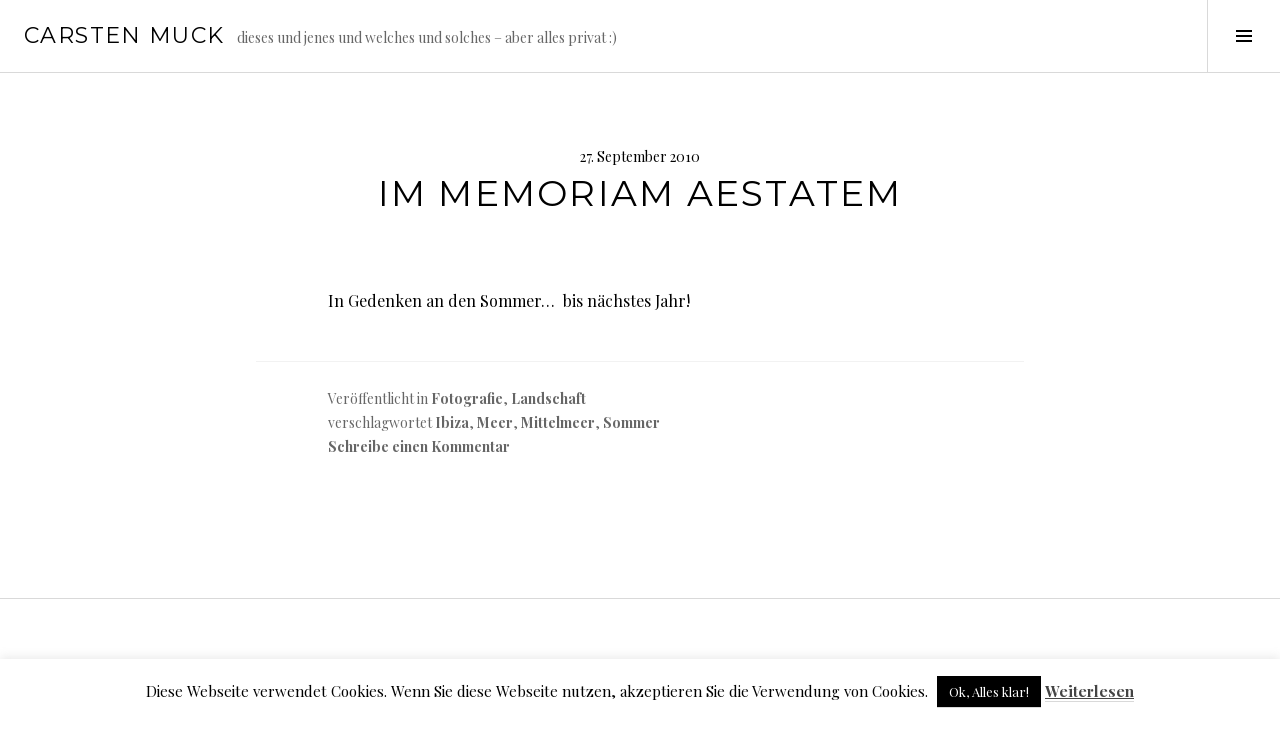

--- FILE ---
content_type: text/html; charset=UTF-8
request_url: http://www.carstenmuck.de/fotografie/im-memoriam-aestatem
body_size: 15070
content:
<!DOCTYPE html>
<html lang="de">
<head>
<meta charset="UTF-8">
<meta name="viewport" content="width=device-width, initial-scale=1">
<link rel="profile" href="http://gmpg.org/xfn/11">
<link rel="pingback" href="http://www.carstenmuck.de/xmlrpc.php">

<title>im memoriam aestatem &#8211; Carsten Muck</title>
<meta name='robots' content='max-image-preview:large' />
<link rel='dns-prefetch' href='//www.carstenmuck.de' />
<link rel='dns-prefetch' href='//stats.wp.com' />
<link rel='dns-prefetch' href='//fonts.googleapis.com' />
<link rel='dns-prefetch' href='//v0.wordpress.com' />
<link rel="alternate" type="application/rss+xml" title="Carsten Muck &raquo; Feed" href="https://www.carstenmuck.de/feed" />
<link rel="alternate" type="application/rss+xml" title="Carsten Muck &raquo; Kommentar-Feed" href="https://www.carstenmuck.de/comments/feed" />
<link rel="alternate" type="application/rss+xml" title="Carsten Muck &raquo; Kommentar-Feed zu im memoriam aestatem" href="https://www.carstenmuck.de/fotografie/im-memoriam-aestatem/feed" />
<link rel="alternate" title="oEmbed (JSON)" type="application/json+oembed" href="https://www.carstenmuck.de/wp-json/oembed/1.0/embed?url=https%3A%2F%2Fwww.carstenmuck.de%2Ffotografie%2Fim-memoriam-aestatem" />
<link rel="alternate" title="oEmbed (XML)" type="text/xml+oembed" href="https://www.carstenmuck.de/wp-json/oembed/1.0/embed?url=https%3A%2F%2Fwww.carstenmuck.de%2Ffotografie%2Fim-memoriam-aestatem&#038;format=xml" />
<style id='wp-img-auto-sizes-contain-inline-css' type='text/css'>
img:is([sizes=auto i],[sizes^="auto," i]){contain-intrinsic-size:3000px 1500px}
/*# sourceURL=wp-img-auto-sizes-contain-inline-css */
</style>
<style id='wp-emoji-styles-inline-css' type='text/css'>

	img.wp-smiley, img.emoji {
		display: inline !important;
		border: none !important;
		box-shadow: none !important;
		height: 1em !important;
		width: 1em !important;
		margin: 0 0.07em !important;
		vertical-align: -0.1em !important;
		background: none !important;
		padding: 0 !important;
	}
/*# sourceURL=wp-emoji-styles-inline-css */
</style>
<style id='wp-block-library-inline-css' type='text/css'>
:root{--wp-block-synced-color:#7a00df;--wp-block-synced-color--rgb:122,0,223;--wp-bound-block-color:var(--wp-block-synced-color);--wp-editor-canvas-background:#ddd;--wp-admin-theme-color:#007cba;--wp-admin-theme-color--rgb:0,124,186;--wp-admin-theme-color-darker-10:#006ba1;--wp-admin-theme-color-darker-10--rgb:0,107,160.5;--wp-admin-theme-color-darker-20:#005a87;--wp-admin-theme-color-darker-20--rgb:0,90,135;--wp-admin-border-width-focus:2px}@media (min-resolution:192dpi){:root{--wp-admin-border-width-focus:1.5px}}.wp-element-button{cursor:pointer}:root .has-very-light-gray-background-color{background-color:#eee}:root .has-very-dark-gray-background-color{background-color:#313131}:root .has-very-light-gray-color{color:#eee}:root .has-very-dark-gray-color{color:#313131}:root .has-vivid-green-cyan-to-vivid-cyan-blue-gradient-background{background:linear-gradient(135deg,#00d084,#0693e3)}:root .has-purple-crush-gradient-background{background:linear-gradient(135deg,#34e2e4,#4721fb 50%,#ab1dfe)}:root .has-hazy-dawn-gradient-background{background:linear-gradient(135deg,#faaca8,#dad0ec)}:root .has-subdued-olive-gradient-background{background:linear-gradient(135deg,#fafae1,#67a671)}:root .has-atomic-cream-gradient-background{background:linear-gradient(135deg,#fdd79a,#004a59)}:root .has-nightshade-gradient-background{background:linear-gradient(135deg,#330968,#31cdcf)}:root .has-midnight-gradient-background{background:linear-gradient(135deg,#020381,#2874fc)}:root{--wp--preset--font-size--normal:16px;--wp--preset--font-size--huge:42px}.has-regular-font-size{font-size:1em}.has-larger-font-size{font-size:2.625em}.has-normal-font-size{font-size:var(--wp--preset--font-size--normal)}.has-huge-font-size{font-size:var(--wp--preset--font-size--huge)}.has-text-align-center{text-align:center}.has-text-align-left{text-align:left}.has-text-align-right{text-align:right}.has-fit-text{white-space:nowrap!important}#end-resizable-editor-section{display:none}.aligncenter{clear:both}.items-justified-left{justify-content:flex-start}.items-justified-center{justify-content:center}.items-justified-right{justify-content:flex-end}.items-justified-space-between{justify-content:space-between}.screen-reader-text{border:0;clip-path:inset(50%);height:1px;margin:-1px;overflow:hidden;padding:0;position:absolute;width:1px;word-wrap:normal!important}.screen-reader-text:focus{background-color:#ddd;clip-path:none;color:#444;display:block;font-size:1em;height:auto;left:5px;line-height:normal;padding:15px 23px 14px;text-decoration:none;top:5px;width:auto;z-index:100000}html :where(.has-border-color){border-style:solid}html :where([style*=border-top-color]){border-top-style:solid}html :where([style*=border-right-color]){border-right-style:solid}html :where([style*=border-bottom-color]){border-bottom-style:solid}html :where([style*=border-left-color]){border-left-style:solid}html :where([style*=border-width]){border-style:solid}html :where([style*=border-top-width]){border-top-style:solid}html :where([style*=border-right-width]){border-right-style:solid}html :where([style*=border-bottom-width]){border-bottom-style:solid}html :where([style*=border-left-width]){border-left-style:solid}html :where(img[class*=wp-image-]){height:auto;max-width:100%}:where(figure){margin:0 0 1em}html :where(.is-position-sticky){--wp-admin--admin-bar--position-offset:var(--wp-admin--admin-bar--height,0px)}@media screen and (max-width:600px){html :where(.is-position-sticky){--wp-admin--admin-bar--position-offset:0px}}

/*# sourceURL=wp-block-library-inline-css */
</style><style id='global-styles-inline-css' type='text/css'>
:root{--wp--preset--aspect-ratio--square: 1;--wp--preset--aspect-ratio--4-3: 4/3;--wp--preset--aspect-ratio--3-4: 3/4;--wp--preset--aspect-ratio--3-2: 3/2;--wp--preset--aspect-ratio--2-3: 2/3;--wp--preset--aspect-ratio--16-9: 16/9;--wp--preset--aspect-ratio--9-16: 9/16;--wp--preset--color--black: #000000;--wp--preset--color--cyan-bluish-gray: #abb8c3;--wp--preset--color--white: #ffffff;--wp--preset--color--pale-pink: #f78da7;--wp--preset--color--vivid-red: #cf2e2e;--wp--preset--color--luminous-vivid-orange: #ff6900;--wp--preset--color--luminous-vivid-amber: #fcb900;--wp--preset--color--light-green-cyan: #7bdcb5;--wp--preset--color--vivid-green-cyan: #00d084;--wp--preset--color--pale-cyan-blue: #8ed1fc;--wp--preset--color--vivid-cyan-blue: #0693e3;--wp--preset--color--vivid-purple: #9b51e0;--wp--preset--gradient--vivid-cyan-blue-to-vivid-purple: linear-gradient(135deg,rgb(6,147,227) 0%,rgb(155,81,224) 100%);--wp--preset--gradient--light-green-cyan-to-vivid-green-cyan: linear-gradient(135deg,rgb(122,220,180) 0%,rgb(0,208,130) 100%);--wp--preset--gradient--luminous-vivid-amber-to-luminous-vivid-orange: linear-gradient(135deg,rgb(252,185,0) 0%,rgb(255,105,0) 100%);--wp--preset--gradient--luminous-vivid-orange-to-vivid-red: linear-gradient(135deg,rgb(255,105,0) 0%,rgb(207,46,46) 100%);--wp--preset--gradient--very-light-gray-to-cyan-bluish-gray: linear-gradient(135deg,rgb(238,238,238) 0%,rgb(169,184,195) 100%);--wp--preset--gradient--cool-to-warm-spectrum: linear-gradient(135deg,rgb(74,234,220) 0%,rgb(151,120,209) 20%,rgb(207,42,186) 40%,rgb(238,44,130) 60%,rgb(251,105,98) 80%,rgb(254,248,76) 100%);--wp--preset--gradient--blush-light-purple: linear-gradient(135deg,rgb(255,206,236) 0%,rgb(152,150,240) 100%);--wp--preset--gradient--blush-bordeaux: linear-gradient(135deg,rgb(254,205,165) 0%,rgb(254,45,45) 50%,rgb(107,0,62) 100%);--wp--preset--gradient--luminous-dusk: linear-gradient(135deg,rgb(255,203,112) 0%,rgb(199,81,192) 50%,rgb(65,88,208) 100%);--wp--preset--gradient--pale-ocean: linear-gradient(135deg,rgb(255,245,203) 0%,rgb(182,227,212) 50%,rgb(51,167,181) 100%);--wp--preset--gradient--electric-grass: linear-gradient(135deg,rgb(202,248,128) 0%,rgb(113,206,126) 100%);--wp--preset--gradient--midnight: linear-gradient(135deg,rgb(2,3,129) 0%,rgb(40,116,252) 100%);--wp--preset--font-size--small: 13px;--wp--preset--font-size--medium: 20px;--wp--preset--font-size--large: 36px;--wp--preset--font-size--x-large: 42px;--wp--preset--spacing--20: 0.44rem;--wp--preset--spacing--30: 0.67rem;--wp--preset--spacing--40: 1rem;--wp--preset--spacing--50: 1.5rem;--wp--preset--spacing--60: 2.25rem;--wp--preset--spacing--70: 3.38rem;--wp--preset--spacing--80: 5.06rem;--wp--preset--shadow--natural: 6px 6px 9px rgba(0, 0, 0, 0.2);--wp--preset--shadow--deep: 12px 12px 50px rgba(0, 0, 0, 0.4);--wp--preset--shadow--sharp: 6px 6px 0px rgba(0, 0, 0, 0.2);--wp--preset--shadow--outlined: 6px 6px 0px -3px rgb(255, 255, 255), 6px 6px rgb(0, 0, 0);--wp--preset--shadow--crisp: 6px 6px 0px rgb(0, 0, 0);}:where(.is-layout-flex){gap: 0.5em;}:where(.is-layout-grid){gap: 0.5em;}body .is-layout-flex{display: flex;}.is-layout-flex{flex-wrap: wrap;align-items: center;}.is-layout-flex > :is(*, div){margin: 0;}body .is-layout-grid{display: grid;}.is-layout-grid > :is(*, div){margin: 0;}:where(.wp-block-columns.is-layout-flex){gap: 2em;}:where(.wp-block-columns.is-layout-grid){gap: 2em;}:where(.wp-block-post-template.is-layout-flex){gap: 1.25em;}:where(.wp-block-post-template.is-layout-grid){gap: 1.25em;}.has-black-color{color: var(--wp--preset--color--black) !important;}.has-cyan-bluish-gray-color{color: var(--wp--preset--color--cyan-bluish-gray) !important;}.has-white-color{color: var(--wp--preset--color--white) !important;}.has-pale-pink-color{color: var(--wp--preset--color--pale-pink) !important;}.has-vivid-red-color{color: var(--wp--preset--color--vivid-red) !important;}.has-luminous-vivid-orange-color{color: var(--wp--preset--color--luminous-vivid-orange) !important;}.has-luminous-vivid-amber-color{color: var(--wp--preset--color--luminous-vivid-amber) !important;}.has-light-green-cyan-color{color: var(--wp--preset--color--light-green-cyan) !important;}.has-vivid-green-cyan-color{color: var(--wp--preset--color--vivid-green-cyan) !important;}.has-pale-cyan-blue-color{color: var(--wp--preset--color--pale-cyan-blue) !important;}.has-vivid-cyan-blue-color{color: var(--wp--preset--color--vivid-cyan-blue) !important;}.has-vivid-purple-color{color: var(--wp--preset--color--vivid-purple) !important;}.has-black-background-color{background-color: var(--wp--preset--color--black) !important;}.has-cyan-bluish-gray-background-color{background-color: var(--wp--preset--color--cyan-bluish-gray) !important;}.has-white-background-color{background-color: var(--wp--preset--color--white) !important;}.has-pale-pink-background-color{background-color: var(--wp--preset--color--pale-pink) !important;}.has-vivid-red-background-color{background-color: var(--wp--preset--color--vivid-red) !important;}.has-luminous-vivid-orange-background-color{background-color: var(--wp--preset--color--luminous-vivid-orange) !important;}.has-luminous-vivid-amber-background-color{background-color: var(--wp--preset--color--luminous-vivid-amber) !important;}.has-light-green-cyan-background-color{background-color: var(--wp--preset--color--light-green-cyan) !important;}.has-vivid-green-cyan-background-color{background-color: var(--wp--preset--color--vivid-green-cyan) !important;}.has-pale-cyan-blue-background-color{background-color: var(--wp--preset--color--pale-cyan-blue) !important;}.has-vivid-cyan-blue-background-color{background-color: var(--wp--preset--color--vivid-cyan-blue) !important;}.has-vivid-purple-background-color{background-color: var(--wp--preset--color--vivid-purple) !important;}.has-black-border-color{border-color: var(--wp--preset--color--black) !important;}.has-cyan-bluish-gray-border-color{border-color: var(--wp--preset--color--cyan-bluish-gray) !important;}.has-white-border-color{border-color: var(--wp--preset--color--white) !important;}.has-pale-pink-border-color{border-color: var(--wp--preset--color--pale-pink) !important;}.has-vivid-red-border-color{border-color: var(--wp--preset--color--vivid-red) !important;}.has-luminous-vivid-orange-border-color{border-color: var(--wp--preset--color--luminous-vivid-orange) !important;}.has-luminous-vivid-amber-border-color{border-color: var(--wp--preset--color--luminous-vivid-amber) !important;}.has-light-green-cyan-border-color{border-color: var(--wp--preset--color--light-green-cyan) !important;}.has-vivid-green-cyan-border-color{border-color: var(--wp--preset--color--vivid-green-cyan) !important;}.has-pale-cyan-blue-border-color{border-color: var(--wp--preset--color--pale-cyan-blue) !important;}.has-vivid-cyan-blue-border-color{border-color: var(--wp--preset--color--vivid-cyan-blue) !important;}.has-vivid-purple-border-color{border-color: var(--wp--preset--color--vivid-purple) !important;}.has-vivid-cyan-blue-to-vivid-purple-gradient-background{background: var(--wp--preset--gradient--vivid-cyan-blue-to-vivid-purple) !important;}.has-light-green-cyan-to-vivid-green-cyan-gradient-background{background: var(--wp--preset--gradient--light-green-cyan-to-vivid-green-cyan) !important;}.has-luminous-vivid-amber-to-luminous-vivid-orange-gradient-background{background: var(--wp--preset--gradient--luminous-vivid-amber-to-luminous-vivid-orange) !important;}.has-luminous-vivid-orange-to-vivid-red-gradient-background{background: var(--wp--preset--gradient--luminous-vivid-orange-to-vivid-red) !important;}.has-very-light-gray-to-cyan-bluish-gray-gradient-background{background: var(--wp--preset--gradient--very-light-gray-to-cyan-bluish-gray) !important;}.has-cool-to-warm-spectrum-gradient-background{background: var(--wp--preset--gradient--cool-to-warm-spectrum) !important;}.has-blush-light-purple-gradient-background{background: var(--wp--preset--gradient--blush-light-purple) !important;}.has-blush-bordeaux-gradient-background{background: var(--wp--preset--gradient--blush-bordeaux) !important;}.has-luminous-dusk-gradient-background{background: var(--wp--preset--gradient--luminous-dusk) !important;}.has-pale-ocean-gradient-background{background: var(--wp--preset--gradient--pale-ocean) !important;}.has-electric-grass-gradient-background{background: var(--wp--preset--gradient--electric-grass) !important;}.has-midnight-gradient-background{background: var(--wp--preset--gradient--midnight) !important;}.has-small-font-size{font-size: var(--wp--preset--font-size--small) !important;}.has-medium-font-size{font-size: var(--wp--preset--font-size--medium) !important;}.has-large-font-size{font-size: var(--wp--preset--font-size--large) !important;}.has-x-large-font-size{font-size: var(--wp--preset--font-size--x-large) !important;}
/*# sourceURL=global-styles-inline-css */
</style>

<style id='classic-theme-styles-inline-css' type='text/css'>
/*! This file is auto-generated */
.wp-block-button__link{color:#fff;background-color:#32373c;border-radius:9999px;box-shadow:none;text-decoration:none;padding:calc(.667em + 2px) calc(1.333em + 2px);font-size:1.125em}.wp-block-file__button{background:#32373c;color:#fff;text-decoration:none}
/*# sourceURL=/wp-includes/css/classic-themes.min.css */
</style>
<link rel='stylesheet' id='cookie-law-info-css' href='http://www.carstenmuck.de/wp-content/plugins/cookie-law-info/legacy/public/css/cookie-law-info-public.css?ver=3.3.9.1' type='text/css' media='all' />
<link rel='stylesheet' id='cookie-law-info-gdpr-css' href='http://www.carstenmuck.de/wp-content/plugins/cookie-law-info/legacy/public/css/cookie-law-info-gdpr.css?ver=3.3.9.1' type='text/css' media='all' />
<link rel='stylesheet' id='genericons-css' href='http://www.carstenmuck.de/wp-content/plugins/jetpack/_inc/genericons/genericons/genericons.css?ver=3.1' type='text/css' media='all' />
<link rel='stylesheet' id='boardwalk-source-code-pro-css' href='https://fonts.googleapis.com/css?family=Source+Code+Pro%3A400%2C700&#038;subset=latin%2Clatin-ext&#038;ver=6.9' type='text/css' media='all' />
<link rel='stylesheet' id='cubic-montserrat-css' href='https://fonts.googleapis.com/css?family=Montserrat%3A400%2C700' type='text/css' media='all' />
<link rel='stylesheet' id='cubic-playfair-display-css' href='https://fonts.googleapis.com/css?family=Playfair+Display%3A400%2C700%2C400italic%2C700italic&#038;subset=latin%2Clatin-ext' type='text/css' media='all' />
<link rel='stylesheet' id='cubic-parent-style-css' href='http://www.carstenmuck.de/wp-content/themes/boardwalk/style.css?ver=6.9' type='text/css' media='all' />
<link rel='stylesheet' id='boardwalk-style-css' href='http://www.carstenmuck.de/wp-content/themes/cubic/style.css?ver=6.9' type='text/css' media='all' />
<script type="text/javascript" src="http://www.carstenmuck.de/wp-includes/js/jquery/jquery.min.js?ver=3.7.1" id="jquery-core-js"></script>
<script type="text/javascript" src="http://www.carstenmuck.de/wp-includes/js/jquery/jquery-migrate.min.js?ver=3.4.1" id="jquery-migrate-js"></script>
<script type="text/javascript" id="cookie-law-info-js-extra">
/* <![CDATA[ */
var Cli_Data = {"nn_cookie_ids":[],"cookielist":[],"non_necessary_cookies":[],"ccpaEnabled":"","ccpaRegionBased":"","ccpaBarEnabled":"","strictlyEnabled":["necessary","obligatoire"],"ccpaType":"gdpr","js_blocking":"","custom_integration":"","triggerDomRefresh":"","secure_cookies":""};
var cli_cookiebar_settings = {"animate_speed_hide":"500","animate_speed_show":"500","background":"#fff","border":"#444","border_on":"","button_1_button_colour":"#000","button_1_button_hover":"#000000","button_1_link_colour":"#fff","button_1_as_button":"1","button_1_new_win":"","button_2_button_colour":"#333","button_2_button_hover":"#292929","button_2_link_colour":"#444","button_2_as_button":"","button_2_hidebar":"","button_3_button_colour":"#000","button_3_button_hover":"#000000","button_3_link_colour":"#fff","button_3_as_button":"1","button_3_new_win":"","button_4_button_colour":"#000","button_4_button_hover":"#000000","button_4_link_colour":"#fff","button_4_as_button":"1","button_7_button_colour":"#61a229","button_7_button_hover":"#4e8221","button_7_link_colour":"#fff","button_7_as_button":"1","button_7_new_win":"","font_family":"inherit","header_fix":"","notify_animate_hide":"1","notify_animate_show":"","notify_div_id":"#cookie-law-info-bar","notify_position_horizontal":"right","notify_position_vertical":"bottom","scroll_close":"","scroll_close_reload":"","accept_close_reload":"","reject_close_reload":"","showagain_tab":"1","showagain_background":"#fff","showagain_border":"#000","showagain_div_id":"#cookie-law-info-again","showagain_x_position":"100px","text":"#000","show_once_yn":"","show_once":"10000","logging_on":"","as_popup":"","popup_overlay":"1","bar_heading_text":"","cookie_bar_as":"banner","popup_showagain_position":"bottom-right","widget_position":"left"};
var log_object = {"ajax_url":"https://www.carstenmuck.de/wp-admin/admin-ajax.php"};
//# sourceURL=cookie-law-info-js-extra
/* ]]> */
</script>
<script type="text/javascript" src="http://www.carstenmuck.de/wp-content/plugins/cookie-law-info/legacy/public/js/cookie-law-info-public.js?ver=3.3.9.1" id="cookie-law-info-js"></script>
<link rel="https://api.w.org/" href="https://www.carstenmuck.de/wp-json/" /><link rel="alternate" title="JSON" type="application/json" href="https://www.carstenmuck.de/wp-json/wp/v2/posts/2410" /><link rel="EditURI" type="application/rsd+xml" title="RSD" href="https://www.carstenmuck.de/xmlrpc.php?rsd" />
<meta name="generator" content="WordPress 6.9" />
<link rel="canonical" href="https://www.carstenmuck.de/fotografie/im-memoriam-aestatem" />
<link rel='shortlink' href='https://wp.me/p9VTxD-CS' />
	<style>img#wpstats{display:none}</style>
		<style data-context="foundation-flickity-css">/*! Flickity v2.0.2
http://flickity.metafizzy.co
---------------------------------------------- */.flickity-enabled{position:relative}.flickity-enabled:focus{outline:0}.flickity-viewport{overflow:hidden;position:relative;height:100%}.flickity-slider{position:absolute;width:100%;height:100%}.flickity-enabled.is-draggable{-webkit-tap-highlight-color:transparent;tap-highlight-color:transparent;-webkit-user-select:none;-moz-user-select:none;-ms-user-select:none;user-select:none}.flickity-enabled.is-draggable .flickity-viewport{cursor:move;cursor:-webkit-grab;cursor:grab}.flickity-enabled.is-draggable .flickity-viewport.is-pointer-down{cursor:-webkit-grabbing;cursor:grabbing}.flickity-prev-next-button{position:absolute;top:50%;width:44px;height:44px;border:none;border-radius:50%;background:#fff;background:hsla(0,0%,100%,.75);cursor:pointer;-webkit-transform:translateY(-50%);transform:translateY(-50%)}.flickity-prev-next-button:hover{background:#fff}.flickity-prev-next-button:focus{outline:0;box-shadow:0 0 0 5px #09f}.flickity-prev-next-button:active{opacity:.6}.flickity-prev-next-button.previous{left:10px}.flickity-prev-next-button.next{right:10px}.flickity-rtl .flickity-prev-next-button.previous{left:auto;right:10px}.flickity-rtl .flickity-prev-next-button.next{right:auto;left:10px}.flickity-prev-next-button:disabled{opacity:.3;cursor:auto}.flickity-prev-next-button svg{position:absolute;left:20%;top:20%;width:60%;height:60%}.flickity-prev-next-button .arrow{fill:#333}.flickity-page-dots{position:absolute;width:100%;bottom:-25px;padding:0;margin:0;list-style:none;text-align:center;line-height:1}.flickity-rtl .flickity-page-dots{direction:rtl}.flickity-page-dots .dot{display:inline-block;width:10px;height:10px;margin:0 8px;background:#333;border-radius:50%;opacity:.25;cursor:pointer}.flickity-page-dots .dot.is-selected{opacity:1}</style><style data-context="foundation-slideout-css">.slideout-menu{position:fixed;left:0;top:0;bottom:0;right:auto;z-index:0;width:256px;overflow-y:auto;-webkit-overflow-scrolling:touch;display:none}.slideout-menu.pushit-right{left:auto;right:0}.slideout-panel{position:relative;z-index:1;will-change:transform}.slideout-open,.slideout-open .slideout-panel,.slideout-open body{overflow:hidden}.slideout-open .slideout-menu{display:block}.pushit{display:none}</style>
<!-- Jetpack Open Graph Tags -->
<meta property="og:type" content="article" />
<meta property="og:title" content="im memoriam aestatem" />
<meta property="og:url" content="https://www.carstenmuck.de/fotografie/im-memoriam-aestatem" />
<meta property="og:description" content="Besuche den Beitrag für mehr Info." />
<meta property="article:published_time" content="2010-09-27T19:18:21+00:00" />
<meta property="article:modified_time" content="2010-10-26T23:19:01+00:00" />
<meta property="og:site_name" content="Carsten Muck" />
<meta property="og:image" content="http://www.cmphotography.de/wp-content/uploads/2010/09/comp_20100921_IMG_7371-800x533.jpg" />
<meta property="og:image:secure_url" content="https://i0.wp.com/www.cmphotography.de/wp-content/uploads/2010/09/comp_20100921_IMG_7371-800x533.jpg" />
<meta property="og:image:width" content="800" />
<meta property="og:image:height" content="533" />
<meta property="og:image:alt" content="" />
<meta property="og:locale" content="de_DE" />
<meta name="twitter:text:title" content="im memoriam aestatem" />
<meta name="twitter:image" content="http://www.cmphotography.de/wp-content/uploads/2010/09/comp_20100921_IMG_7371-800x533.jpg?w=640" />
<meta name="twitter:card" content="summary_large_image" />
<meta name="twitter:description" content="Besuche den Beitrag für mehr Info." />

<!-- End Jetpack Open Graph Tags -->
<style>.ios7.web-app-mode.has-fixed header{ background-color: rgba(255,255,255,.88);}</style></head>

<body class="wp-singular post-template-default single single-post postid-2410 single-format-standard wp-theme-boardwalk wp-child-theme-cubic filter-on has-sidebar">
<div id="page" class="hfeed site">
	<a class="skip-link screen-reader-text" href="#content">Springe zum Inhalt</a>

	<header id="masthead" class="site-header" role="banner">
		<div class="site-branding">
			<a href="https://www.carstenmuck.de/" class="site-logo-link" rel="home" itemprop="url"></a>			<div class="clear">
				<h1 class="site-title"><a href="https://www.carstenmuck.de/" rel="home">Carsten Muck</a></h1>
				<h2 class="site-description">dieses und jenes und welches und solches &#8211; aber alles privat :)</h2>
			</div>
		</div><!-- .site-branding -->
					<button class="sidebar-toggle" aria-expanded="false" ><span class="screen-reader-text">Seitenleiste umschalten</span></button>
			</header><!-- #masthead -->

	<div id="content" class="site-content">

	<div id="primary" class="content-area">
		<main id="main" class="site-main" role="main">

		
			
<article id="post-2410" class="post-2410 post type-post status-publish format-standard hentry category-fotografie category-landschaft-fotografie tag-ibiza tag-meer tag-mittelmeer tag-sommer">
	
	<header class="entry-header">
		<div class="entry-meta">
			<span class="posted-on"><time class="entry-date published" datetime="2010-09-27T20:18:21+01:00">27. September 2010</time><time class="updated" datetime="2010-10-27T00:19:01+01:00">27. Oktober 2010</time></span>		</div><!-- .entry-meta -->
		<h1 class="entry-title">im memoriam aestatem</h1>	</header><!-- .entry-header -->

	<div class="entry-content">
		<p>In Gedenken an den Sommer&#8230;  bis nächstes Jahr!</p>
<p><a href="http://www.cmphotography.de/wp-content/uploads/2010/09/comp_20100921_IMG_7371.jpg"><img decoding="async" class="aligncenter size-large wp-image-2411" title="comp_20100921_IMG_7371" src="http://www.cmphotography.de/wp-content/uploads/2010/09/comp_20100921_IMG_7371-800x533.jpg" alt="" width="800" height="533" /></a></p>
			</div><!-- .entry-content -->

	
	<footer class="entry-footer">
		<span class="cat-links">Veröffentlicht in <a href="https://www.carstenmuck.de/category/fotografie" rel="category tag">Fotografie</a>, <a href="https://www.carstenmuck.de/category/fotografie/landschaft-fotografie" rel="category tag">Landschaft</a></span><span class="tags-links">verschlagwortet <a href="https://www.carstenmuck.de/tag/ibiza" rel="tag">Ibiza</a>, <a href="https://www.carstenmuck.de/tag/meer" rel="tag">Meer</a>, <a href="https://www.carstenmuck.de/tag/mittelmeer" rel="tag">Mittelmeer</a>, <a href="https://www.carstenmuck.de/tag/sommer" rel="tag">Sommer</a></span><span class="byline">von <span class="author vcard"><a class="url fn n" href="https://www.carstenmuck.de/author/carsten">Carsten</a></span></span><span class="comments-link"><a href="https://www.carstenmuck.de/fotografie/im-memoriam-aestatem#respond">Schreibe einen Kommentar</a></span>	</footer><!-- .entry-footer -->
</article><!-- #post-## -->

			
<div id="comments" class="comments-area">

	
	
	
		<div id="respond" class="comment-respond">
		<h3 id="reply-title" class="comment-reply-title">Schreibe einen Kommentar</h3><p class="must-log-in">Du musst <a href="https://www.carstenmuck.de/wp-login.php?redirect_to=https%3A%2F%2Fwww.carstenmuck.de%2Ffotografie%2Fim-memoriam-aestatem">angemeldet</a> sein, um einen Kommentar abzugeben.</p>	</div><!-- #respond -->
	<p class="akismet_comment_form_privacy_notice">Diese Website verwendet Akismet, um Spam zu reduzieren. <a href="https://akismet.com/privacy/" target="_blank" rel="nofollow noopener">Erfahre, wie deine Kommentardaten verarbeitet werden.</a></p>
</div><!-- #comments -->

				<nav class="navigation post-navigation" role="navigation">
		<h1 class="screen-reader-text">Beitrags-Navigation</h1>
		<div class="nav-links">

			<div class="nav-previous"><a href="https://www.carstenmuck.de/fotografie/mocha-frappucino" rel="prev"><span class="screen-reader-text"><span class="meta-nav">&larr;</span>&nbsp;Mocha Frappucino</span></a></div><div class="nav-next"><a href="https://www.carstenmuck.de/fotografie/aus-der-reihe-getanzt" rel="next"><span class="screen-reader-text">Aus der Reihe getanzt&nbsp;<span class="meta-nav">&rarr;</span></span></a></div>
		</div><!-- .nav-links -->
	</nav><!-- .navigation -->
	
		
		</main><!-- #main -->
	</div><!-- #primary -->


<div id="sidebar" class="sidebar" aria-hidden="true">
	<div class="sidebar-content">
					<nav id="site-navigation" class="main-navigation" role="navigation">
				<h1 class="menu-title">Menü</h1>
				<div class="menu-primary"><ul id="menu-menu" class="clear"><li id="menu-item-3725" class="menu-item menu-item-type-custom menu-item-object-custom menu-item-3725"><a href="http://www.cmphotography.de">Startseite</a></li>
<li id="menu-item-3735" class="menu-item menu-item-type-taxonomy menu-item-object-category menu-item-3735"><a href="https://www.carstenmuck.de/category/projekte">Projekte</a></li>
<li id="menu-item-3726" class="menu-item menu-item-type-post_type menu-item-object-page menu-item-3726"><a href="https://www.carstenmuck.de/blog">Blog</a></li>
<li id="menu-item-3188" class="menu-item menu-item-type-taxonomy menu-item-object-category current-post-ancestor current-menu-parent current-post-parent menu-item-3188"><a href="https://www.carstenmuck.de/category/fotografie">Fotografie</a></li>
<li id="menu-item-3186" class="menu-item menu-item-type-post_type menu-item-object-page menu-item-3186"><a href="https://www.carstenmuck.de/about">Über mich<span class="menu-item-description">Fotogafie ist eine Leidenschaft, meine Leidenschaft. Ein gutes Foto ist für mich ein authentisches, eines, in dem sich die Portraitierten wieder finden. Ich entwickle meine Bilder aus der individuellen Situation heraus und fotografiere gerne abseits der Normen. Die Einzigartigkeit und die Emotionen des speziellen Momentes in einem Bild festzuhalten ist meine größte Herausforderung. Ich bin 1977 in Essen geboren,  verheiratet und habe einen Sohn. Anfragen für Hochzeiten sowie für Portrait und Fashion nehme ich gerne entgegen! Werkzeuge: Canon EOS 1D Mark IV Canon EOS 7D + BG-E7 Canon EOS 400D + BG-E3 EF 35 f/1,4 L USM EF 50mm f/1,4 USM EF 70-200 f/2,8 L IS USM II EF 16-35 f/2,8 L USM Rolleiflex 2,8F 6×6 Mittelformat Rollfilm Canon Speedlight 430 EX Cactus Trigger Flash2Softbox Adapter mit 40cm Beautydish Lightsphere II clear, Cloud Dome California Sunbounce Mini Zebra Manfrotto 055 CLB + 460 MG</span></a></li>
<li id="menu-item-3184" class="menu-item menu-item-type-post_type menu-item-object-page menu-item-3184"><a href="https://www.carstenmuck.de/impressum">Impressum<span class="menu-item-description">Verantwortlich für diese Seiten: Carsten Muck Gelderse Weg 6 46399 Bocholt Deutschland E-mail: cm@cmphotography.de Internet: http://www.cmphotography.de Alle Texte, Bilder, Audio-, Animations- und Video-Dateien und weitere Veröffentlichungen unterliegen dem Copyright von Carsten Muck, Deutschland, oder dem des jeweiligen Fotografen. Eine Reproduktion oder Wiedergabe des Ganzen oder von Teilen ist ohne die schriftliche Genehmigung von Carsten Muck ausgeschlossen. Allgemeine Nutzungsbedingungen zum Internetangebot von Carsten Muck. 1. Anwendungsbereich / Geltung Bei www.cmphotography.de handelt es sich um das Internetangebot von Carsten Muck. Die nachfolgenden Allgemeinen Nutzungsbedingungen gelten für den Zugang und die Nutzung aller auf dieser Website bereitgestellten Inhalten. Sie gelten ebenfalls für mittels Link verbundene Webseiten von mit Carsten Muck verbundenen Unternehmen. Mit Zugriff auf diese Webseite erklärt sich der Nutzer mit diesen Allgemeinen Nutzungsbedingungen einverstanden. Carsten Muck ist jederzeit berechtigt, den Inhalt dieser Allgemeinen Nutzungsbedingungen ohne vorherige Ankündigung zu ändern. Durch die anhaltende Nutzung von www.cmphotography.de erklärt sich der Nutzer mit den Änderungen einverstanden. 2. Nutzung der Inhalte Die über die Webseite vorgehaltenen Inhalte sind für jedermann frei zugänglich und dürfen ausschliesslich für Informationszwecke genutzt werden. Carsten Muck behält sich vor, Inhalte von www.cmphotography.de jederzeit zu beenden, auszuweiten oder einzuschränken. 3. Gewährleistung 1. Die Nutzung dieser Website erfolgt auf eigene Gefahr. Carsten&hellip;</span></a></li>
</ul></div>			</nav><!-- #site-navigation -->
		
				<div id="secondary" class="widget-area" role="complementary">
			<aside id="tag_cloud-2" class="widget widget_tag_cloud"><h1 class="widget-title">Schlagwörter</h1><div class="tagcloud"><a href="https://www.carstenmuck.de/tag/aa" class="tag-cloud-link tag-link-78 tag-link-position-1" style="font-size: 9.6pt;" aria-label="AA (5 Einträge)">AA</a>
<a href="https://www.carstenmuck.de/tag/alex" class="tag-cloud-link tag-link-241 tag-link-position-2" style="font-size: 9.6pt;" aria-label="Alex (5 Einträge)">Alex</a>
<a href="https://www.carstenmuck.de/tag/architektur" class="tag-cloud-link tag-link-466 tag-link-position-3" style="font-size: 14pt;" aria-label="Architektur (9 Einträge)">Architektur</a>
<a href="https://www.carstenmuck.de/tag/baum" class="tag-cloud-link tag-link-167 tag-link-position-4" style="font-size: 8pt;" aria-label="Baum (4 Einträge)">Baum</a>
<a href="https://www.carstenmuck.de/tag/bocholt" class="tag-cloud-link tag-link-465 tag-link-position-5" style="font-size: 8pt;" aria-label="Bocholt (4 Einträge)">Bocholt</a>
<a href="https://www.carstenmuck.de/tag/brucke" class="tag-cloud-link tag-link-77 tag-link-position-6" style="font-size: 8pt;" aria-label="Brücke (4 Einträge)">Brücke</a>
<a href="https://www.carstenmuck.de/tag/dockland" class="tag-cloud-link tag-link-335 tag-link-position-7" style="font-size: 9.6pt;" aria-label="Dockland (5 Einträge)">Dockland</a>
<a href="https://www.carstenmuck.de/tag/eis" class="tag-cloud-link tag-link-53 tag-link-position-8" style="font-size: 11pt;" aria-label="Eis (6 Einträge)">Eis</a>
<a href="https://www.carstenmuck.de/tag/eisenbahn" class="tag-cloud-link tag-link-47 tag-link-position-9" style="font-size: 8pt;" aria-label="Eisenbahn (4 Einträge)">Eisenbahn</a>
<a href="https://www.carstenmuck.de/tag/essen" class="tag-cloud-link tag-link-252 tag-link-position-10" style="font-size: 12pt;" aria-label="essen (7 Einträge)">essen</a>
<a href="https://www.carstenmuck.de/tag/flughafen" class="tag-cloud-link tag-link-142 tag-link-position-11" style="font-size: 11pt;" aria-label="Flughafen (6 Einträge)">Flughafen</a>
<a href="https://www.carstenmuck.de/tag/fluss" class="tag-cloud-link tag-link-172 tag-link-position-12" style="font-size: 8pt;" aria-label="Fluss (4 Einträge)">Fluss</a>
<a href="https://www.carstenmuck.de/tag/garten" class="tag-cloud-link tag-link-100 tag-link-position-13" style="font-size: 9.6pt;" aria-label="Garten (5 Einträge)">Garten</a>
<a href="https://www.carstenmuck.de/tag/hamburg" class="tag-cloud-link tag-link-269 tag-link-position-14" style="font-size: 18pt;" aria-label="Hamburg (15 Einträge)">Hamburg</a>
<a href="https://www.carstenmuck.de/tag/himmel" class="tag-cloud-link tag-link-174 tag-link-position-15" style="font-size: 9.6pt;" aria-label="Himmel (5 Einträge)">Himmel</a>
<a href="https://www.carstenmuck.de/tag/insekten" class="tag-cloud-link tag-link-105 tag-link-position-16" style="font-size: 9.6pt;" aria-label="Insekten (5 Einträge)">Insekten</a>
<a href="https://www.carstenmuck.de/tag/israel" class="tag-cloud-link tag-link-259 tag-link-position-17" style="font-size: 12pt;" aria-label="Israel (7 Einträge)">Israel</a>
<a href="https://www.carstenmuck.de/tag/joel" class="tag-cloud-link tag-link-24 tag-link-position-18" style="font-size: 20pt;" aria-label="Joel (19 Einträge)">Joel</a>
<a href="https://www.carstenmuck.de/tag/josi" class="tag-cloud-link tag-link-214 tag-link-position-19" style="font-size: 8pt;" aria-label="Josi (4 Einträge)">Josi</a>
<a href="https://www.carstenmuck.de/tag/landschaft" class="tag-cloud-link tag-link-62 tag-link-position-20" style="font-size: 15.6pt;" aria-label="Landschaft (11 Einträge)">Landschaft</a>
<a href="https://www.carstenmuck.de/tag/makro" class="tag-cloud-link tag-link-51 tag-link-position-21" style="font-size: 17pt;" aria-label="Makro (13 Einträge)">Makro</a>
<a href="https://www.carstenmuck.de/tag/munchen" class="tag-cloud-link tag-link-180 tag-link-position-22" style="font-size: 9.6pt;" aria-label="München (5 Einträge)">München</a>
<a href="https://www.carstenmuck.de/tag/natur" class="tag-cloud-link tag-link-467 tag-link-position-23" style="font-size: 9.6pt;" aria-label="Natur (5 Einträge)">Natur</a>
<a href="https://www.carstenmuck.de/tag/panorama" class="tag-cloud-link tag-link-460 tag-link-position-24" style="font-size: 14.8pt;" aria-label="Panorama (10 Einträge)">Panorama</a>
<a href="https://www.carstenmuck.de/tag/portrait" class="tag-cloud-link tag-link-153 tag-link-position-25" style="font-size: 19.2pt;" aria-label="Portrait (17 Einträge)">Portrait</a>
<a href="https://www.carstenmuck.de/tag/sw" class="tag-cloud-link tag-link-239 tag-link-position-26" style="font-size: 22pt;" aria-label="s/w (24 Einträge)">s/w</a>
<a href="https://www.carstenmuck.de/tag/schnee" class="tag-cloud-link tag-link-461 tag-link-position-27" style="font-size: 16.2pt;" aria-label="Schnee (12 Einträge)">Schnee</a>
<a href="https://www.carstenmuck.de/tag/shooting" class="tag-cloud-link tag-link-242 tag-link-position-28" style="font-size: 12pt;" aria-label="Shooting (7 Einträge)">Shooting</a>
<a href="https://www.carstenmuck.de/tag/sonne" class="tag-cloud-link tag-link-165 tag-link-position-29" style="font-size: 12pt;" aria-label="Sonne (7 Einträge)">Sonne</a>
<a href="https://www.carstenmuck.de/tag/sonnenaufgang" class="tag-cloud-link tag-link-166 tag-link-position-30" style="font-size: 14.8pt;" aria-label="Sonnenaufgang (10 Einträge)">Sonnenaufgang</a>
<a href="https://www.carstenmuck.de/tag/sonnenuntergang" class="tag-cloud-link tag-link-256 tag-link-position-31" style="font-size: 12pt;" aria-label="Sonnenuntergang (7 Einträge)">Sonnenuntergang</a>
<a href="https://www.carstenmuck.de/tag/speicherstadt" class="tag-cloud-link tag-link-297 tag-link-position-32" style="font-size: 9.6pt;" aria-label="Speicherstadt (5 Einträge)">Speicherstadt</a>
<a href="https://www.carstenmuck.de/tag/spiegelung" class="tag-cloud-link tag-link-177 tag-link-position-33" style="font-size: 8pt;" aria-label="Spiegelung (4 Einträge)">Spiegelung</a>
<a href="https://www.carstenmuck.de/tag/suderwick" class="tag-cloud-link tag-link-205 tag-link-position-34" style="font-size: 11pt;" aria-label="Suderwick (6 Einträge)">Suderwick</a>
<a href="https://www.carstenmuck.de/tag/tina" class="tag-cloud-link tag-link-211 tag-link-position-35" style="font-size: 11pt;" aria-label="Tina (6 Einträge)">Tina</a>
<a href="https://www.carstenmuck.de/tag/tropfen" class="tag-cloud-link tag-link-287 tag-link-position-36" style="font-size: 9.6pt;" aria-label="Tropfen (5 Einträge)">Tropfen</a>
<a href="https://www.carstenmuck.de/tag/vogel" class="tag-cloud-link tag-link-63 tag-link-position-37" style="font-size: 8pt;" aria-label="Vogel (4 Einträge)">Vogel</a>
<a href="https://www.carstenmuck.de/tag/wald" class="tag-cloud-link tag-link-285 tag-link-position-38" style="font-size: 12pt;" aria-label="Wald (7 Einträge)">Wald</a>
<a href="https://www.carstenmuck.de/tag/wasser" class="tag-cloud-link tag-link-65 tag-link-position-39" style="font-size: 11pt;" aria-label="Wasser (6 Einträge)">Wasser</a>
<a href="https://www.carstenmuck.de/tag/wildlife" class="tag-cloud-link tag-link-59 tag-link-position-40" style="font-size: 9.6pt;" aria-label="Wildlife (5 Einträge)">Wildlife</a>
<a href="https://www.carstenmuck.de/tag/winter" class="tag-cloud-link tag-link-10 tag-link-position-41" style="font-size: 13pt;" aria-label="Winter (8 Einträge)">Winter</a>
<a href="https://www.carstenmuck.de/tag/wolken" class="tag-cloud-link tag-link-173 tag-link-position-42" style="font-size: 9.6pt;" aria-label="Wolken (5 Einträge)">Wolken</a>
<a href="https://www.carstenmuck.de/tag/workshop" class="tag-cloud-link tag-link-213 tag-link-position-43" style="font-size: 14pt;" aria-label="Workshop (9 Einträge)">Workshop</a>
<a href="https://www.carstenmuck.de/tag/zaun" class="tag-cloud-link tag-link-169 tag-link-position-44" style="font-size: 8pt;" aria-label="Zaun (4 Einträge)">Zaun</a>
<a href="https://www.carstenmuck.de/tag/zollverein" class="tag-cloud-link tag-link-280 tag-link-position-45" style="font-size: 9.6pt;" aria-label="Zollverein (5 Einträge)">Zollverein</a></div>
</aside>		</div><!-- #secondary -->
			</div><!-- .sidebar-content -->
</div><!-- #sidebar -->

	</div><!-- #content -->

	<footer id="colophon" class="site-footer" role="contentinfo">
				<div class="site-info">
			<a href="https://de.wordpress.org/">Stolz präsentiert von WordPress</a>
			<span class="sep"> | </span>
			Theme: Cubic von <a href="http://wordpress.com/themes/cubic/" rel="designer">WordPress.com</a>.		</div><!-- .site-info -->
	</footer><!-- #colophon -->
</div><!-- #page -->

<script type="speculationrules">
{"prefetch":[{"source":"document","where":{"and":[{"href_matches":"/*"},{"not":{"href_matches":["/wp-*.php","/wp-admin/*","/wp-content/uploads/*","/wp-content/*","/wp-content/plugins/*","/wp-content/themes/cubic/*","/wp-content/themes/boardwalk/*","/*\\?(.+)"]}},{"not":{"selector_matches":"a[rel~=\"nofollow\"]"}},{"not":{"selector_matches":".no-prefetch, .no-prefetch a"}}]},"eagerness":"conservative"}]}
</script>
<!--googleoff: all--><div id="cookie-law-info-bar" data-nosnippet="true"><span>Diese Webseite verwendet Cookies. Wenn Sie diese Webseite nutzen, akzeptieren Sie die Verwendung von Cookies. <a role='button' data-cli_action="accept" id="cookie_action_close_header" class="medium cli-plugin-button cli-plugin-main-button cookie_action_close_header cli_action_button wt-cli-accept-btn">Ok, Alles klar!</a> <a href="http://www.cmphotography.de/impressum" id="CONSTANT_OPEN_URL" target="_blank" class="cli-plugin-main-link">Weiterlesen</a></span></div><div id="cookie-law-info-again" data-nosnippet="true"><span id="cookie_hdr_showagain">Privacy &amp; Cookies Policy</span></div><div class="cli-modal" data-nosnippet="true" id="cliSettingsPopup" tabindex="-1" role="dialog" aria-labelledby="cliSettingsPopup" aria-hidden="true">
  <div class="cli-modal-dialog" role="document">
	<div class="cli-modal-content cli-bar-popup">
		  <button type="button" class="cli-modal-close" id="cliModalClose">
			<svg class="" viewBox="0 0 24 24"><path d="M19 6.41l-1.41-1.41-5.59 5.59-5.59-5.59-1.41 1.41 5.59 5.59-5.59 5.59 1.41 1.41 5.59-5.59 5.59 5.59 1.41-1.41-5.59-5.59z"></path><path d="M0 0h24v24h-24z" fill="none"></path></svg>
			<span class="wt-cli-sr-only">Schließen</span>
		  </button>
		  <div class="cli-modal-body">
			<div class="cli-container-fluid cli-tab-container">
	<div class="cli-row">
		<div class="cli-col-12 cli-align-items-stretch cli-px-0">
			<div class="cli-privacy-overview">
				<h4>Privacy Overview</h4>				<div class="cli-privacy-content">
					<div class="cli-privacy-content-text">This website uses cookies to improve your experience while you navigate through the website. Out of these, the cookies that are categorized as necessary are stored on your browser as they are essential for the working of basic functionalities of the website. We also use third-party cookies that help us analyze and understand how you use this website. These cookies will be stored in your browser only with your consent. You also have the option to opt-out of these cookies. But opting out of some of these cookies may affect your browsing experience.</div>
				</div>
				<a class="cli-privacy-readmore" aria-label="Mehr anzeigen" role="button" data-readmore-text="Mehr anzeigen" data-readless-text="Weniger anzeigen"></a>			</div>
		</div>
		<div class="cli-col-12 cli-align-items-stretch cli-px-0 cli-tab-section-container">
												<div class="cli-tab-section">
						<div class="cli-tab-header">
							<a role="button" tabindex="0" class="cli-nav-link cli-settings-mobile" data-target="necessary" data-toggle="cli-toggle-tab">
								Necessary							</a>
															<div class="wt-cli-necessary-checkbox">
									<input type="checkbox" class="cli-user-preference-checkbox"  id="wt-cli-checkbox-necessary" data-id="checkbox-necessary" checked="checked"  />
									<label class="form-check-label" for="wt-cli-checkbox-necessary">Necessary</label>
								</div>
								<span class="cli-necessary-caption">immer aktiv</span>
													</div>
						<div class="cli-tab-content">
							<div class="cli-tab-pane cli-fade" data-id="necessary">
								<div class="wt-cli-cookie-description">
									Necessary cookies are absolutely essential for the website to function properly. This category only includes cookies that ensures basic functionalities and security features of the website. These cookies do not store any personal information.								</div>
							</div>
						</div>
					</div>
																	<div class="cli-tab-section">
						<div class="cli-tab-header">
							<a role="button" tabindex="0" class="cli-nav-link cli-settings-mobile" data-target="non-necessary" data-toggle="cli-toggle-tab">
								Non-necessary							</a>
															<div class="cli-switch">
									<input type="checkbox" id="wt-cli-checkbox-non-necessary" class="cli-user-preference-checkbox"  data-id="checkbox-non-necessary" checked='checked' />
									<label for="wt-cli-checkbox-non-necessary" class="cli-slider" data-cli-enable="Aktiviert" data-cli-disable="Deaktiviert"><span class="wt-cli-sr-only">Non-necessary</span></label>
								</div>
													</div>
						<div class="cli-tab-content">
							<div class="cli-tab-pane cli-fade" data-id="non-necessary">
								<div class="wt-cli-cookie-description">
									Any cookies that may not be particularly necessary for the website to function and is used specifically to collect user personal data via analytics, ads, other embedded contents are termed as non-necessary cookies. It is mandatory to procure user consent prior to running these cookies on your website.								</div>
							</div>
						</div>
					</div>
										</div>
	</div>
</div>
		  </div>
		  <div class="cli-modal-footer">
			<div class="wt-cli-element cli-container-fluid cli-tab-container">
				<div class="cli-row">
					<div class="cli-col-12 cli-align-items-stretch cli-px-0">
						<div class="cli-tab-footer wt-cli-privacy-overview-actions">
						
															<a id="wt-cli-privacy-save-btn" role="button" tabindex="0" data-cli-action="accept" class="wt-cli-privacy-btn cli_setting_save_button wt-cli-privacy-accept-btn cli-btn">SPEICHERN &amp; AKZEPTIEREN</a>
													</div>
						
					</div>
				</div>
			</div>
		</div>
	</div>
  </div>
</div>
<div class="cli-modal-backdrop cli-fade cli-settings-overlay"></div>
<div class="cli-modal-backdrop cli-fade cli-popupbar-overlay"></div>
<!--googleon: all--><!-- Powered by WPtouch: 4.3.62 --><script type="text/javascript" src="http://www.carstenmuck.de/wp-content/themes/boardwalk/js/pace.js?ver=1.0.0" id="boardwalk-pace-js"></script>
<script type="text/javascript" src="http://www.carstenmuck.de/wp-content/themes/boardwalk/js/skip-link-focus-fix.js?ver=20130115" id="boardwalk-skip-link-focus-fix-js"></script>
<script type="text/javascript" src="http://www.carstenmuck.de/wp-content/themes/cubic/js/cubic.js?ver=20150113" id="cubic-script-js"></script>
<script type="text/javascript" id="jetpack-stats-js-before">
/* <![CDATA[ */
_stq = window._stq || [];
_stq.push([ "view", {"v":"ext","blog":"146785225","post":"2410","tz":"1","srv":"www.carstenmuck.de","j":"1:15.4"} ]);
_stq.push([ "clickTrackerInit", "146785225", "2410" ]);
//# sourceURL=jetpack-stats-js-before
/* ]]> */
</script>
<script type="text/javascript" src="https://stats.wp.com/e-202605.js" id="jetpack-stats-js" defer="defer" data-wp-strategy="defer"></script>
<script id="wp-emoji-settings" type="application/json">
{"baseUrl":"https://s.w.org/images/core/emoji/17.0.2/72x72/","ext":".png","svgUrl":"https://s.w.org/images/core/emoji/17.0.2/svg/","svgExt":".svg","source":{"concatemoji":"http://www.carstenmuck.de/wp-includes/js/wp-emoji-release.min.js?ver=6.9"}}
</script>
<script type="module">
/* <![CDATA[ */
/*! This file is auto-generated */
const a=JSON.parse(document.getElementById("wp-emoji-settings").textContent),o=(window._wpemojiSettings=a,"wpEmojiSettingsSupports"),s=["flag","emoji"];function i(e){try{var t={supportTests:e,timestamp:(new Date).valueOf()};sessionStorage.setItem(o,JSON.stringify(t))}catch(e){}}function c(e,t,n){e.clearRect(0,0,e.canvas.width,e.canvas.height),e.fillText(t,0,0);t=new Uint32Array(e.getImageData(0,0,e.canvas.width,e.canvas.height).data);e.clearRect(0,0,e.canvas.width,e.canvas.height),e.fillText(n,0,0);const a=new Uint32Array(e.getImageData(0,0,e.canvas.width,e.canvas.height).data);return t.every((e,t)=>e===a[t])}function p(e,t){e.clearRect(0,0,e.canvas.width,e.canvas.height),e.fillText(t,0,0);var n=e.getImageData(16,16,1,1);for(let e=0;e<n.data.length;e++)if(0!==n.data[e])return!1;return!0}function u(e,t,n,a){switch(t){case"flag":return n(e,"\ud83c\udff3\ufe0f\u200d\u26a7\ufe0f","\ud83c\udff3\ufe0f\u200b\u26a7\ufe0f")?!1:!n(e,"\ud83c\udde8\ud83c\uddf6","\ud83c\udde8\u200b\ud83c\uddf6")&&!n(e,"\ud83c\udff4\udb40\udc67\udb40\udc62\udb40\udc65\udb40\udc6e\udb40\udc67\udb40\udc7f","\ud83c\udff4\u200b\udb40\udc67\u200b\udb40\udc62\u200b\udb40\udc65\u200b\udb40\udc6e\u200b\udb40\udc67\u200b\udb40\udc7f");case"emoji":return!a(e,"\ud83e\u1fac8")}return!1}function f(e,t,n,a){let r;const o=(r="undefined"!=typeof WorkerGlobalScope&&self instanceof WorkerGlobalScope?new OffscreenCanvas(300,150):document.createElement("canvas")).getContext("2d",{willReadFrequently:!0}),s=(o.textBaseline="top",o.font="600 32px Arial",{});return e.forEach(e=>{s[e]=t(o,e,n,a)}),s}function r(e){var t=document.createElement("script");t.src=e,t.defer=!0,document.head.appendChild(t)}a.supports={everything:!0,everythingExceptFlag:!0},new Promise(t=>{let n=function(){try{var e=JSON.parse(sessionStorage.getItem(o));if("object"==typeof e&&"number"==typeof e.timestamp&&(new Date).valueOf()<e.timestamp+604800&&"object"==typeof e.supportTests)return e.supportTests}catch(e){}return null}();if(!n){if("undefined"!=typeof Worker&&"undefined"!=typeof OffscreenCanvas&&"undefined"!=typeof URL&&URL.createObjectURL&&"undefined"!=typeof Blob)try{var e="postMessage("+f.toString()+"("+[JSON.stringify(s),u.toString(),c.toString(),p.toString()].join(",")+"));",a=new Blob([e],{type:"text/javascript"});const r=new Worker(URL.createObjectURL(a),{name:"wpTestEmojiSupports"});return void(r.onmessage=e=>{i(n=e.data),r.terminate(),t(n)})}catch(e){}i(n=f(s,u,c,p))}t(n)}).then(e=>{for(const n in e)a.supports[n]=e[n],a.supports.everything=a.supports.everything&&a.supports[n],"flag"!==n&&(a.supports.everythingExceptFlag=a.supports.everythingExceptFlag&&a.supports[n]);var t;a.supports.everythingExceptFlag=a.supports.everythingExceptFlag&&!a.supports.flag,a.supports.everything||((t=a.source||{}).concatemoji?r(t.concatemoji):t.wpemoji&&t.twemoji&&(r(t.twemoji),r(t.wpemoji)))});
//# sourceURL=http://www.carstenmuck.de/wp-includes/js/wp-emoji-loader.min.js
/* ]]> */
</script>

</body>
</html>